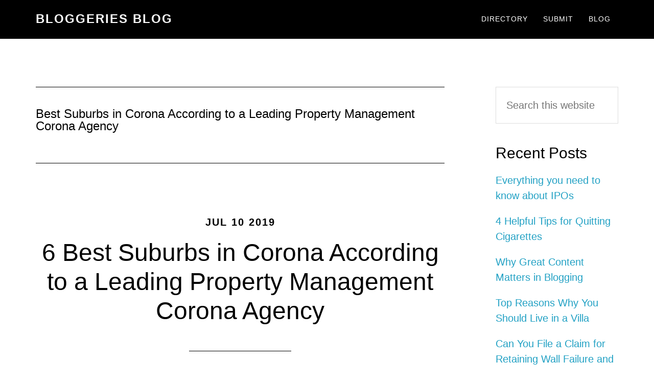

--- FILE ---
content_type: text/html; charset=UTF-8
request_url: https://www.bloggeries.com/blog/tag/best-suburbs-in-corona-according-to-a-leading-property-management-corona-agency/
body_size: 11501
content:
<!DOCTYPE html><html lang="en-US" prefix="og: http://ogp.me/ns#"><head ><meta charset="UTF-8" /><link data-optimized="2" rel="stylesheet" href="https://www.bloggeries.com/blog/wp-content/litespeed/css/ad3157ce4e4261712529aee55a2c5cd7.css?ver=76884" /><meta name="viewport" content="width=device-width, initial-scale=1" /><title>Best Suburbs in Corona According to a Leading Property Management Corona Agency Archives - Bloggeries Blog</title><link rel="canonical" href="https://www.bloggeries.com/blog/tag/best-suburbs-in-corona-according-to-a-leading-property-management-corona-agency/" /><meta property="og:locale" content="en_US" /><meta property="og:type" content="object" /><meta property="og:title" content="Best Suburbs in Corona According to a Leading Property Management Corona Agency Archives - Bloggeries Blog" /><meta property="og:url" content="https://www.bloggeries.com/blog/tag/best-suburbs-in-corona-according-to-a-leading-property-management-corona-agency/" /><meta property="og:site_name" content="Bloggeries Blog" /><meta name="twitter:card" content="summary" /><meta name="twitter:title" content="Best Suburbs in Corona According to a Leading Property Management Corona Agency Archives - Bloggeries Blog" /><meta name="twitter:site" content="@bloggeries" /> <script type='application/ld+json'>{"@context":"https://schema.org","@type":"Organization","url":"https://www.bloggeries.com/blog/","sameAs":["https://twitter.com/bloggeries"],"@id":"https://www.bloggeries.com/blog/#organization","name":"Bloggeries","logo":""}</script> <link rel='dns-prefetch' href='//fonts.googleapis.com' /><link rel='dns-prefetch' href='//s.w.org' /><link rel="alternate" type="application/rss+xml" title="Bloggeries Blog &raquo; Feed" href="https://www.bloggeries.com/blog/feed/" /><link rel="alternate" type="application/rss+xml" title="Bloggeries Blog &raquo; Comments Feed" href="https://www.bloggeries.com/blog/comments/feed/" /><link rel="alternate" type="application/rss+xml" title="Bloggeries Blog &raquo; Best Suburbs in Corona According to a Leading Property Management Corona Agency Tag Feed" href="https://www.bloggeries.com/blog/tag/best-suburbs-in-corona-according-to-a-leading-property-management-corona-agency/feed/" /> <script type="litespeed/javascript" data-src='https://www.bloggeries.com/blog/wp-includes/js/jquery/jquery.js'></script> <!--[if lt IE 9]> <script type='text/javascript' src='https://www.bloggeries.com/blog/wp-content/themes/genesis/lib/js/html5shiv.min.js'></script> <![endif]--><link rel='https://api.w.org/' href='https://www.bloggeries.com/blog/wp-json/' /><link rel="EditURI" type="application/rsd+xml" title="RSD" href="https://www.bloggeries.com/blog/xmlrpc.php?rsd" /><link rel="wlwmanifest" type="application/wlwmanifest+xml" href="https://www.bloggeries.com/blog/wp-includes/wlwmanifest.xml" /><meta name="generator" content="WordPress 5.1.19" /><link rel="icon" href="https://www.bloggeries.com/blog/wp-content/themes/altitude-pro/images/favicon.ico" /><link rel="pingback" href="https://www.bloggeries.com/blog/xmlrpc.php" /></head><body class="archive tag tag-best-suburbs-in-corona-according-to-a-leading-property-management-corona-agency tag-108 header-full-width content-sidebar" itemscope itemtype="https://schema.org/WebPage"><div class="site-container"><ul class="genesis-skip-link"><li><a href="#genesis-content" class="screen-reader-shortcut"> Skip to content</a></li><li><a href="#genesis-sidebar-primary" class="screen-reader-shortcut"> Skip to primary sidebar</a></li></ul><header class="site-header" itemscope itemtype="https://schema.org/WPHeader"><div class="wrap"><div class="title-area"><p class="site-title" itemprop="headline"><a href="https://www.bloggeries.com/blog/">Bloggeries Blog</a></p><p class="site-description" itemprop="description">A little knowledge goes a long way</p></div><nav class="nav-primary" aria-label="Main" itemscope itemtype="https://schema.org/SiteNavigationElement" id="genesis-nav-primary"><div class="wrap"><ul id="menu-bloggeries" class="menu genesis-nav-menu menu-primary js-superfish"><li id="menu-item-573" class="menu-item menu-item-type-custom menu-item-object-custom menu-item-573"><a href="http://www.bloggeries.com" itemprop="url"><span itemprop="name">Directory</span></a></li><li id="menu-item-574" class="menu-item menu-item-type-custom menu-item-object-custom menu-item-574"><a href="http://www.bloggeries.com/submit" itemprop="url"><span itemprop="name">Submit</span></a></li><li id="menu-item-575" class="menu-item menu-item-type-custom menu-item-object-custom menu-item-home menu-item-575"><a href="http://www.bloggeries.com/blog" itemprop="url"><span itemprop="name">Blog</span></a></li></ul></div></nav></div></header><div class="site-inner"><div class="content-sidebar-wrap"><main class="content" id="genesis-content"><div class="archive-description taxonomy-archive-description taxonomy-description"><h1 class="archive-title">Best Suburbs in Corona According to a Leading Property Management Corona Agency</h1></div><article class="post-777 post type-post status-publish format-standard category-finance category-general tag-aliso-viejo tag-best-suburbs-in-corona tag-best-suburbs-in-corona-according-to-a-leading-property-management-corona-agency tag-cypress tag-mission-viejo tag-newport-beach tag-rancho-santa-margarita tag-san-clemente entry" itemscope itemtype="https://schema.org/CreativeWork"><header class="entry-header"><p class="entry-meta"><time class="entry-time" itemprop="datePublished" datetime="2019-07-10T01:53:07-05:00">Jul 10 2019</time></p><h2 class="entry-title" itemprop="headline"><a class="entry-title-link" rel="bookmark" href="https://www.bloggeries.com/blog/6-best-suburbs-in-corona-according-to-a-leading-property-management-corona-agency/">6 Best Suburbs in Corona According to a Leading Property Management Corona Agency</a></h2></header><div class="entry-content" itemprop="text"><p><img data-lazyloaded="1" src="[data-uri]" class="alignnone size-full wp-image-778" data-src="http://www.bloggeries.com/blog/wp-content/uploads/2019/07/joao-silas-8cMP8vj0bIA-unsplash.jpg" alt="" width="900" height="675" data-srcset="https://www.bloggeries.com/blog/wp-content/uploads/2019/07/joao-silas-8cMP8vj0bIA-unsplash.jpg 900w, https://www.bloggeries.com/blog/wp-content/uploads/2019/07/joao-silas-8cMP8vj0bIA-unsplash-150x113.jpg 150w, https://www.bloggeries.com/blog/wp-content/uploads/2019/07/joao-silas-8cMP8vj0bIA-unsplash-300x225.jpg 300w, https://www.bloggeries.com/blog/wp-content/uploads/2019/07/joao-silas-8cMP8vj0bIA-unsplash-768x576.jpg 768w, https://www.bloggeries.com/blog/wp-content/uploads/2019/07/joao-silas-8cMP8vj0bIA-unsplash-500x375.jpg 500w" data-sizes="(max-width: 900px) 100vw, 900px" /></p><p>Nobody knows more about Corona real estate than a <a href="http://www.socalenterprise.com">property management corona</a> agency. Property management professionals have seen it all when it comes to the best (and worst) neighborhoods of the area. If you’re looking for a safe suburb to raise a family, your best bet is to your local property management experts.</p><p>Here’s what some of the leading property management agencies in Corona have to say about the best suburbs in the area. Their list of top 6 Corona suburbs includes:</p><ul><li>Aliso Viejo</li><li>Mission Viejo</li><li>Rancho Santa Margarita</li><li>Newport Beach</li><li>Cypress</li><li>San Clemente</li></ul><h2>Aliso Viejo</h2><p>Aliso Viejo has the ninth highest income in the state, coming in at a median income of over $100,000. There are about 50,000 people living in the area with an unemployment rate of only 4.8%</p><h2>Mission Viejo</h2><p>As Viejo #2 to make the list, Mission Viejo might not be within everyone’s budget. The average price of houses sold in the past year is over $650,000. The median income is high as well &#8211; about $107,000 per year &#8211; and the unemployment rate is just over 5%. Some people find the area too crowded since it is home to about 100,000 residents.</p><h2>Rancho Santa Margarita</h2><p>With a low unemployment rate and a low poverty rate, Rancho Santa Margarita is a wonderful place to live if you’re looking in the Corona area. The population is about 50,000, and you can’t beat the surrounding views. If you have kids, this is the top place you should consider since the public school system in RSM is one of the best in the world.</p><h2>Newport Beach</h2><p>You might perceive Newport Beach as a place only for the rich, and in a way this is correct. Just about everyone that lives here makes a good amount of money because let’s face it, they couldn’t afford to live in Newport Beach if they didn’t. The average yearly income is nearly $120,000 and the average cost of homes is $1.6 million. Unemployment is 4.3% and the percentage of people living under the poverty line is 6.2%.</p><h2>Cypress</h2><p>Cypress is a quiet area of Corona that’s perfect for raising a family. To live here, you don’t need to be as well off as you would in Newport Beach, but the average cost of housing is still over $500,000.  The average income of Cypress residents is $90,000, unemployment 4.5%, and the poverty rate is 5.8%</p><h2>San Clemente</h2><p>The population of San Clemente has seen a steady rise over the past few years. A major reason for this is that the cost of living is relatively low compared to other Corona towns. The median income is about $101,000 and crime rates are very low. It doesn’t matter if you’re a young professional, raising a family, or just settling into retirement, San Clemente is a great place to establish some roots.</p></div><footer class="entry-footer"><p class="entry-meta">Written by <span class="entry-author" itemprop="author" itemscope itemtype="https://schema.org/Person"><a href="https://www.bloggeries.com/blog/author/bloggeries/" class="entry-author-link" itemprop="url" rel="author"><span class="entry-author-name" itemprop="name">Bloggeries</span></a></span> <span class="entry-categories"> &middot; Categorized: <a href="https://www.bloggeries.com/blog/category/finance/" rel="category tag">Finance</a>, <a href="https://www.bloggeries.com/blog/category/general/" rel="category tag">General</a></span>  <span class="entry-tags"> &middot; Tagged: <a href="https://www.bloggeries.com/blog/tag/aliso-viejo/" rel="tag">Aliso Viejo</a>, <a href="https://www.bloggeries.com/blog/tag/best-suburbs-in-corona/" rel="tag">best suburbs in corona</a>, <a href="https://www.bloggeries.com/blog/tag/best-suburbs-in-corona-according-to-a-leading-property-management-corona-agency/" rel="tag">Best Suburbs in Corona According to a Leading Property Management Corona Agency</a>, <a href="https://www.bloggeries.com/blog/tag/cypress/" rel="tag">Cypress</a>, <a href="https://www.bloggeries.com/blog/tag/mission-viejo/" rel="tag">Mission Viejo</a>, <a href="https://www.bloggeries.com/blog/tag/newport-beach/" rel="tag">Newport Beach</a>, <a href="https://www.bloggeries.com/blog/tag/rancho-santa-margarita/" rel="tag">Rancho Santa Margarita</a>, <a href="https://www.bloggeries.com/blog/tag/san-clemente/" rel="tag">San Clemente</a></span></p></footer></article></main><aside class="sidebar sidebar-primary widget-area" role="complementary" aria-label="Primary Sidebar" itemscope itemtype="https://schema.org/WPSideBar" id="genesis-sidebar-primary"><h2 class="genesis-sidebar-title screen-reader-text">Primary Sidebar</h2><section id="search-4" class="widget widget_search"><div class="widget-wrap"><form class="search-form" itemprop="potentialAction" itemscope itemtype="https://schema.org/SearchAction" method="get" action="https://www.bloggeries.com/blog/" role="search"><label class="search-form-label screen-reader-text" for="searchform-697766449ce578.46924098">Search this website</label><input class="search-form-input" type="search" itemprop="query-input" name="s" id="searchform-697766449ce578.46924098" placeholder="Search this website"><input class="search-form-submit" type="submit" value="Search"><meta itemprop="target" content="https://www.bloggeries.com/blog/?s={s}"></form></div></section><section id="recent-posts-3" class="widget widget_recent_entries"><div class="widget-wrap"><h3 class="widgettitle widget-title">Recent Posts</h3><ul><li>
<a href="https://www.bloggeries.com/blog/everything-you-need-to-know-about-ipos/">Everything you need to know about IPOs</a></li><li>
<a href="https://www.bloggeries.com/blog/4-helpful-tips-for-quitting-cigarettes/">4 Helpful Tips for Quitting Cigarettes</a></li><li>
<a href="https://www.bloggeries.com/blog/why-great-content-matters-in-blogging/">Why Great Content Matters in Blogging</a></li><li>
<a href="https://www.bloggeries.com/blog/top-reasons-why-you-should-live-in-a-villa/">Top Reasons Why You Should Live in a Villa</a></li><li>
<a href="https://www.bloggeries.com/blog/can-you-file-a-claim-for-retaining-wall-failure-and-construction-defect/">Can You File a Claim for Retaining Wall Failure and Construction Defect?</a></li></ul></div></section><section id="text-19" class="widget widget_text"><div class="widget-wrap"><h3 class="widgettitle widget-title">Categories</h3><div class="textwidget"><p>&#8212; <a href="https://www.bloggeries.com/blog/category/business/">Business</a></p><p>&#8212; <a href="https://www.bloggeries.com/blog/category/lifestyle/">Lifestyle</a></p><p>&#8212; <a href="https://www.bloggeries.com/blog/category/finance/">Finance</a></p><p>&#8212; <a href="https://www.bloggeries.com/blog/category/technology/">Technology</a></p><p>&#8212; <a href="https://www.bloggeries.com/blog/category/travel/">Travel</a></p><p>&nbsp;</p></div></div></section><section id="tag_cloud-3" class="widget widget_tag_cloud"><div class="widget-wrap"><h3 class="widgettitle widget-title">Tags</h3><div class="tagcloud"><a href="https://www.bloggeries.com/blog/tag/aliso-viejo/" class="tag-cloud-link tag-link-101 tag-link-position-1" style="font-size: 8pt;" aria-label="Aliso Viejo (1 item)">Aliso Viejo</a>
<a href="https://www.bloggeries.com/blog/tag/american-cancer-association/" class="tag-cloud-link tag-link-111 tag-link-position-2" style="font-size: 8pt;" aria-label="american cancer association (1 item)">american cancer association</a>
<a href="https://www.bloggeries.com/blog/tag/apps/" class="tag-cloud-link tag-link-88 tag-link-position-3" style="font-size: 8pt;" aria-label="Apps (1 item)">Apps</a>
<a href="https://www.bloggeries.com/blog/tag/bahamas/" class="tag-cloud-link tag-link-97 tag-link-position-4" style="font-size: 8pt;" aria-label="Bahamas (1 item)">Bahamas</a>
<a href="https://www.bloggeries.com/blog/tag/best-suburbs-in-corona/" class="tag-cloud-link tag-link-107 tag-link-position-5" style="font-size: 8pt;" aria-label="best suburbs in corona (1 item)">best suburbs in corona</a>
<a href="https://www.bloggeries.com/blog/tag/best-suburbs-in-corona-according-to-a-leading-property-management-corona-agency/" class="tag-cloud-link tag-link-108 tag-link-position-6" style="font-size: 8pt;" aria-label="Best Suburbs in Corona According to a Leading Property Management Corona Agency (1 item)">Best Suburbs in Corona According to a Leading Property Management Corona Agency</a>
<a href="https://www.bloggeries.com/blog/tag/business/" class="tag-cloud-link tag-link-83 tag-link-position-7" style="font-size: 8pt;" aria-label="business (1 item)">business</a>
<a href="https://www.bloggeries.com/blog/tag/business-school/" class="tag-cloud-link tag-link-89 tag-link-position-8" style="font-size: 8pt;" aria-label="business school (1 item)">business school</a>
<a href="https://www.bloggeries.com/blog/tag/cancer-surgeons-in-la/" class="tag-cloud-link tag-link-110 tag-link-position-9" style="font-size: 8pt;" aria-label="cancer surgeons in LA (1 item)">cancer surgeons in LA</a>
<a href="https://www.bloggeries.com/blog/tag/career/" class="tag-cloud-link tag-link-84 tag-link-position-10" style="font-size: 8pt;" aria-label="career (1 item)">career</a>
<a href="https://www.bloggeries.com/blog/tag/comedy/" class="tag-cloud-link tag-link-66 tag-link-position-11" style="font-size: 8pt;" aria-label="Comedy (1 item)">Comedy</a>
<a href="https://www.bloggeries.com/blog/tag/cypress/" class="tag-cloud-link tag-link-105 tag-link-position-12" style="font-size: 8pt;" aria-label="Cypress (1 item)">Cypress</a>
<a href="https://www.bloggeries.com/blog/tag/drug-abuse/" class="tag-cloud-link tag-link-64 tag-link-position-13" style="font-size: 8pt;" aria-label="drug abuse (1 item)">drug abuse</a>
<a href="https://www.bloggeries.com/blog/tag/drug-addict/" class="tag-cloud-link tag-link-63 tag-link-position-14" style="font-size: 8pt;" aria-label="drug addict (1 item)">drug addict</a>
<a href="https://www.bloggeries.com/blog/tag/dubai/" class="tag-cloud-link tag-link-92 tag-link-position-15" style="font-size: 8pt;" aria-label="Dubai (1 item)">Dubai</a>
<a href="https://www.bloggeries.com/blog/tag/fitness/" class="tag-cloud-link tag-link-86 tag-link-position-16" style="font-size: 8pt;" aria-label="Fitness (1 item)">Fitness</a>
<a href="https://www.bloggeries.com/blog/tag/funny/" class="tag-cloud-link tag-link-65 tag-link-position-17" style="font-size: 8pt;" aria-label="Funny (1 item)">Funny</a>
<a href="https://www.bloggeries.com/blog/tag/gay-mens-underwear/" class="tag-cloud-link tag-link-113 tag-link-position-18" style="font-size: 8pt;" aria-label="gay mens underwear (1 item)">gay mens underwear</a>
<a href="https://www.bloggeries.com/blog/tag/health/" class="tag-cloud-link tag-link-87 tag-link-position-19" style="font-size: 8pt;" aria-label="Health (1 item)">Health</a>
<a href="https://www.bloggeries.com/blog/tag/health-living/" class="tag-cloud-link tag-link-91 tag-link-position-20" style="font-size: 8pt;" aria-label="Health Living (1 item)">Health Living</a>
<a href="https://www.bloggeries.com/blog/tag/hong-kong/" class="tag-cloud-link tag-link-94 tag-link-position-21" style="font-size: 8pt;" aria-label="Hong Kong (1 item)">Hong Kong</a>
<a href="https://www.bloggeries.com/blog/tag/how-to-build-a-loft-ladder/" class="tag-cloud-link tag-link-118 tag-link-position-22" style="font-size: 8pt;" aria-label="how to build a loft ladder (1 item)">how to build a loft ladder</a>
<a href="https://www.bloggeries.com/blog/tag/how-to-choose-the-right-underwear/" class="tag-cloud-link tag-link-114 tag-link-position-23" style="font-size: 8pt;" aria-label="how to choose the right underwear (1 item)">how to choose the right underwear</a>
<a href="https://www.bloggeries.com/blog/tag/how-to-find-top-rated-cancer-surgeons-in-los-angeles/" class="tag-cloud-link tag-link-109 tag-link-position-24" style="font-size: 8pt;" aria-label="How to Find Top Rated Cancer Surgeons in Los Angeles (1 item)">How to Find Top Rated Cancer Surgeons in Los Angeles</a>
<a href="https://www.bloggeries.com/blog/tag/humor/" class="tag-cloud-link tag-link-67 tag-link-position-25" style="font-size: 8pt;" aria-label="Humor (1 item)">Humor</a>
<a href="https://www.bloggeries.com/blog/tag/improve-traffic/" class="tag-cloud-link tag-link-72 tag-link-position-26" style="font-size: 8pt;" aria-label="improve traffic (1 item)">improve traffic</a>
<a href="https://www.bloggeries.com/blog/tag/mission-viejo/" class="tag-cloud-link tag-link-102 tag-link-position-27" style="font-size: 8pt;" aria-label="Mission Viejo (1 item)">Mission Viejo</a>
<a href="https://www.bloggeries.com/blog/tag/newport-beach/" class="tag-cloud-link tag-link-104 tag-link-position-28" style="font-size: 8pt;" aria-label="Newport Beach (1 item)">Newport Beach</a>
<a href="https://www.bloggeries.com/blog/tag/new-york/" class="tag-cloud-link tag-link-93 tag-link-position-29" style="font-size: 8pt;" aria-label="New York (1 item)">New York</a>
<a href="https://www.bloggeries.com/blog/tag/parenting/" class="tag-cloud-link tag-link-68 tag-link-position-30" style="font-size: 8pt;" aria-label="Parenting (1 item)">Parenting</a>
<a href="https://www.bloggeries.com/blog/tag/rancho-santa-margarita/" class="tag-cloud-link tag-link-103 tag-link-position-31" style="font-size: 8pt;" aria-label="Rancho Santa Margarita (1 item)">Rancho Santa Margarita</a>
<a href="https://www.bloggeries.com/blog/tag/road-trip/" class="tag-cloud-link tag-link-99 tag-link-position-32" style="font-size: 8pt;" aria-label="Road Trip (1 item)">Road Trip</a>
<a href="https://www.bloggeries.com/blog/tag/san-clemente/" class="tag-cloud-link tag-link-106 tag-link-position-33" style="font-size: 8pt;" aria-label="San Clemente (1 item)">San Clemente</a>
<a href="https://www.bloggeries.com/blog/tag/seo/" class="tag-cloud-link tag-link-71 tag-link-position-34" style="font-size: 8pt;" aria-label="SEO (1 item)">SEO</a>
<a href="https://www.bloggeries.com/blog/tag/steps-in-building-loft-ladder/" class="tag-cloud-link tag-link-119 tag-link-position-35" style="font-size: 8pt;" aria-label="steps in building loft ladder (1 item)">steps in building loft ladder</a>
<a href="https://www.bloggeries.com/blog/tag/straight-man-learning-from-gay-men/" class="tag-cloud-link tag-link-115 tag-link-position-36" style="font-size: 8pt;" aria-label="straight man learning from gay men (1 item)">straight man learning from gay men</a>
<a href="https://www.bloggeries.com/blog/tag/things-to-consider-when-looking-for-cancer-surgeon/" class="tag-cloud-link tag-link-112 tag-link-position-37" style="font-size: 8pt;" aria-label="things to consider when looking for cancer surgeon (1 item)">things to consider when looking for cancer surgeon</a>
<a href="https://www.bloggeries.com/blog/tag/things-to-do-in-the-bahamas/" class="tag-cloud-link tag-link-98 tag-link-position-38" style="font-size: 8pt;" aria-label="Things to do in the Bahamas (1 item)">Things to do in the Bahamas</a>
<a href="https://www.bloggeries.com/blog/tag/tips-on-writing/" class="tag-cloud-link tag-link-96 tag-link-position-39" style="font-size: 8pt;" aria-label="Tips on Writing (1 item)">Tips on Writing</a>
<a href="https://www.bloggeries.com/blog/tag/tips-to-find-the-perfect-fit-underwear/" class="tag-cloud-link tag-link-117 tag-link-position-40" style="font-size: 8pt;" aria-label="tips to find the perfect fit underwear (1 item)">tips to find the perfect fit underwear</a>
<a href="https://www.bloggeries.com/blog/tag/travel-apps/" class="tag-cloud-link tag-link-90 tag-link-position-41" style="font-size: 8pt;" aria-label="travel apps (1 item)">travel apps</a>
<a href="https://www.bloggeries.com/blog/tag/travel-planning/" class="tag-cloud-link tag-link-100 tag-link-position-42" style="font-size: 8pt;" aria-label="Travel Planning (1 item)">Travel Planning</a>
<a href="https://www.bloggeries.com/blog/tag/underwear-choices/" class="tag-cloud-link tag-link-116 tag-link-position-43" style="font-size: 8pt;" aria-label="underwear choices (1 item)">underwear choices</a>
<a href="https://www.bloggeries.com/blog/tag/working/" class="tag-cloud-link tag-link-82 tag-link-position-44" style="font-size: 8pt;" aria-label="working (1 item)">working</a>
<a href="https://www.bloggeries.com/blog/tag/writing/" class="tag-cloud-link tag-link-95 tag-link-position-45" style="font-size: 8pt;" aria-label="Writing (1 item)">Writing</a></div></div></section></aside></div></div><footer class="site-footer" itemscope itemtype="https://schema.org/WPFooter"><div class="wrap"><nav class="nav-footer" itemscope itemtype="https://schema.org/SiteNavigationElement"><ul id="menu-bloggeries-1" class="genesis-nav-menu js-superfish"><li class="menu-item menu-item-type-custom menu-item-object-custom menu-item-573"><a href="http://www.bloggeries.com" itemprop="url"><span itemprop="name">Directory</span></a></li><li class="menu-item menu-item-type-custom menu-item-object-custom menu-item-574"><a href="http://www.bloggeries.com/submit" itemprop="url"><span itemprop="name">Submit</span></a></li><li class="menu-item menu-item-type-custom menu-item-object-custom menu-item-home menu-item-575"><a href="http://www.bloggeries.com/blog" itemprop="url"><span itemprop="name">Blog</span></a></li></ul></nav><p>Copyright &#x000A9;&nbsp;2026 &#x000B7; <a href="http://my.studiopress.com/themes/altitude/">Altitude Pro</a> on <a href="https://www.studiopress.com/">Genesis Framework</a> &#x000B7; <a href="https://wordpress.org/">WordPress</a> &#x000B7; <a rel="nofollow" href="https://www.bloggeries.com/blog/wp-login.php">Log in</a></p></div></footer></div> <script data-no-optimize="1">!function(t,e){"object"==typeof exports&&"undefined"!=typeof module?module.exports=e():"function"==typeof define&&define.amd?define(e):(t="undefined"!=typeof globalThis?globalThis:t||self).LazyLoad=e()}(this,function(){"use strict";function e(){return(e=Object.assign||function(t){for(var e=1;e<arguments.length;e++){var n,a=arguments[e];for(n in a)Object.prototype.hasOwnProperty.call(a,n)&&(t[n]=a[n])}return t}).apply(this,arguments)}function i(t){return e({},it,t)}function o(t,e){var n,a="LazyLoad::Initialized",i=new t(e);try{n=new CustomEvent(a,{detail:{instance:i}})}catch(t){(n=document.createEvent("CustomEvent")).initCustomEvent(a,!1,!1,{instance:i})}window.dispatchEvent(n)}function l(t,e){return t.getAttribute(gt+e)}function c(t){return l(t,bt)}function s(t,e){return function(t,e,n){e=gt+e;null!==n?t.setAttribute(e,n):t.removeAttribute(e)}(t,bt,e)}function r(t){return s(t,null),0}function u(t){return null===c(t)}function d(t){return c(t)===vt}function f(t,e,n,a){t&&(void 0===a?void 0===n?t(e):t(e,n):t(e,n,a))}function _(t,e){nt?t.classList.add(e):t.className+=(t.className?" ":"")+e}function v(t,e){nt?t.classList.remove(e):t.className=t.className.replace(new RegExp("(^|\\s+)"+e+"(\\s+|$)")," ").replace(/^\s+/,"").replace(/\s+$/,"")}function g(t){return t.llTempImage}function b(t,e){!e||(e=e._observer)&&e.unobserve(t)}function p(t,e){t&&(t.loadingCount+=e)}function h(t,e){t&&(t.toLoadCount=e)}function n(t){for(var e,n=[],a=0;e=t.children[a];a+=1)"SOURCE"===e.tagName&&n.push(e);return n}function m(t,e){(t=t.parentNode)&&"PICTURE"===t.tagName&&n(t).forEach(e)}function a(t,e){n(t).forEach(e)}function E(t){return!!t[st]}function I(t){return t[st]}function y(t){return delete t[st]}function A(e,t){var n;E(e)||(n={},t.forEach(function(t){n[t]=e.getAttribute(t)}),e[st]=n)}function k(a,t){var i;E(a)&&(i=I(a),t.forEach(function(t){var e,n;e=a,(t=i[n=t])?e.setAttribute(n,t):e.removeAttribute(n)}))}function L(t,e,n){_(t,e.class_loading),s(t,ut),n&&(p(n,1),f(e.callback_loading,t,n))}function w(t,e,n){n&&t.setAttribute(e,n)}function x(t,e){w(t,ct,l(t,e.data_sizes)),w(t,rt,l(t,e.data_srcset)),w(t,ot,l(t,e.data_src))}function O(t,e,n){var a=l(t,e.data_bg_multi),i=l(t,e.data_bg_multi_hidpi);(a=at&&i?i:a)&&(t.style.backgroundImage=a,n=n,_(t=t,(e=e).class_applied),s(t,ft),n&&(e.unobserve_completed&&b(t,e),f(e.callback_applied,t,n)))}function N(t,e){!e||0<e.loadingCount||0<e.toLoadCount||f(t.callback_finish,e)}function C(t,e,n){t.addEventListener(e,n),t.llEvLisnrs[e]=n}function M(t){return!!t.llEvLisnrs}function z(t){if(M(t)){var e,n,a=t.llEvLisnrs;for(e in a){var i=a[e];n=e,i=i,t.removeEventListener(n,i)}delete t.llEvLisnrs}}function R(t,e,n){var a;delete t.llTempImage,p(n,-1),(a=n)&&--a.toLoadCount,v(t,e.class_loading),e.unobserve_completed&&b(t,n)}function T(o,r,c){var l=g(o)||o;M(l)||function(t,e,n){M(t)||(t.llEvLisnrs={});var a="VIDEO"===t.tagName?"loadeddata":"load";C(t,a,e),C(t,"error",n)}(l,function(t){var e,n,a,i;n=r,a=c,i=d(e=o),R(e,n,a),_(e,n.class_loaded),s(e,dt),f(n.callback_loaded,e,a),i||N(n,a),z(l)},function(t){var e,n,a,i;n=r,a=c,i=d(e=o),R(e,n,a),_(e,n.class_error),s(e,_t),f(n.callback_error,e,a),i||N(n,a),z(l)})}function G(t,e,n){var a,i,o,r,c;t.llTempImage=document.createElement("IMG"),T(t,e,n),E(c=t)||(c[st]={backgroundImage:c.style.backgroundImage}),o=n,r=l(a=t,(i=e).data_bg),c=l(a,i.data_bg_hidpi),(r=at&&c?c:r)&&(a.style.backgroundImage='url("'.concat(r,'")'),g(a).setAttribute(ot,r),L(a,i,o)),O(t,e,n)}function D(t,e,n){var a;T(t,e,n),a=e,e=n,(t=It[(n=t).tagName])&&(t(n,a),L(n,a,e))}function V(t,e,n){var a;a=t,(-1<yt.indexOf(a.tagName)?D:G)(t,e,n)}function F(t,e,n){var a;t.setAttribute("loading","lazy"),T(t,e,n),a=e,(e=It[(n=t).tagName])&&e(n,a),s(t,vt)}function j(t){t.removeAttribute(ot),t.removeAttribute(rt),t.removeAttribute(ct)}function P(t){m(t,function(t){k(t,Et)}),k(t,Et)}function S(t){var e;(e=At[t.tagName])?e(t):E(e=t)&&(t=I(e),e.style.backgroundImage=t.backgroundImage)}function U(t,e){var n;S(t),n=e,u(e=t)||d(e)||(v(e,n.class_entered),v(e,n.class_exited),v(e,n.class_applied),v(e,n.class_loading),v(e,n.class_loaded),v(e,n.class_error)),r(t),y(t)}function $(t,e,n,a){var i;n.cancel_on_exit&&(c(t)!==ut||"IMG"===t.tagName&&(z(t),m(i=t,function(t){j(t)}),j(i),P(t),v(t,n.class_loading),p(a,-1),r(t),f(n.callback_cancel,t,e,a)))}function q(t,e,n,a){var i,o,r=(o=t,0<=pt.indexOf(c(o)));s(t,"entered"),_(t,n.class_entered),v(t,n.class_exited),i=t,o=a,n.unobserve_entered&&b(i,o),f(n.callback_enter,t,e,a),r||V(t,n,a)}function H(t){return t.use_native&&"loading"in HTMLImageElement.prototype}function B(t,i,o){t.forEach(function(t){return(a=t).isIntersecting||0<a.intersectionRatio?q(t.target,t,i,o):(e=t.target,n=t,a=i,t=o,void(u(e)||(_(e,a.class_exited),$(e,n,a,t),f(a.callback_exit,e,n,t))));var e,n,a})}function J(e,n){var t;et&&!H(e)&&(n._observer=new IntersectionObserver(function(t){B(t,e,n)},{root:(t=e).container===document?null:t.container,rootMargin:t.thresholds||t.threshold+"px"}))}function K(t){return Array.prototype.slice.call(t)}function Q(t){return t.container.querySelectorAll(t.elements_selector)}function W(t){return c(t)===_t}function X(t,e){return e=t||Q(e),K(e).filter(u)}function Y(e,t){var n;(n=Q(e),K(n).filter(W)).forEach(function(t){v(t,e.class_error),r(t)}),t.update()}function t(t,e){var n,a,t=i(t);this._settings=t,this.loadingCount=0,J(t,this),n=t,a=this,Z&&window.addEventListener("online",function(){Y(n,a)}),this.update(e)}var Z="undefined"!=typeof window,tt=Z&&!("onscroll"in window)||"undefined"!=typeof navigator&&/(gle|ing|ro)bot|crawl|spider/i.test(navigator.userAgent),et=Z&&"IntersectionObserver"in window,nt=Z&&"classList"in document.createElement("p"),at=Z&&1<window.devicePixelRatio,it={elements_selector:".lazy",container:tt||Z?document:null,threshold:300,thresholds:null,data_src:"src",data_srcset:"srcset",data_sizes:"sizes",data_bg:"bg",data_bg_hidpi:"bg-hidpi",data_bg_multi:"bg-multi",data_bg_multi_hidpi:"bg-multi-hidpi",data_poster:"poster",class_applied:"applied",class_loading:"litespeed-loading",class_loaded:"litespeed-loaded",class_error:"error",class_entered:"entered",class_exited:"exited",unobserve_completed:!0,unobserve_entered:!1,cancel_on_exit:!0,callback_enter:null,callback_exit:null,callback_applied:null,callback_loading:null,callback_loaded:null,callback_error:null,callback_finish:null,callback_cancel:null,use_native:!1},ot="src",rt="srcset",ct="sizes",lt="poster",st="llOriginalAttrs",ut="loading",dt="loaded",ft="applied",_t="error",vt="native",gt="data-",bt="ll-status",pt=[ut,dt,ft,_t],ht=[ot],mt=[ot,lt],Et=[ot,rt,ct],It={IMG:function(t,e){m(t,function(t){A(t,Et),x(t,e)}),A(t,Et),x(t,e)},IFRAME:function(t,e){A(t,ht),w(t,ot,l(t,e.data_src))},VIDEO:function(t,e){a(t,function(t){A(t,ht),w(t,ot,l(t,e.data_src))}),A(t,mt),w(t,lt,l(t,e.data_poster)),w(t,ot,l(t,e.data_src)),t.load()}},yt=["IMG","IFRAME","VIDEO"],At={IMG:P,IFRAME:function(t){k(t,ht)},VIDEO:function(t){a(t,function(t){k(t,ht)}),k(t,mt),t.load()}},kt=["IMG","IFRAME","VIDEO"];return t.prototype={update:function(t){var e,n,a,i=this._settings,o=X(t,i);{if(h(this,o.length),!tt&&et)return H(i)?(e=i,n=this,o.forEach(function(t){-1!==kt.indexOf(t.tagName)&&F(t,e,n)}),void h(n,0)):(t=this._observer,i=o,t.disconnect(),a=t,void i.forEach(function(t){a.observe(t)}));this.loadAll(o)}},destroy:function(){this._observer&&this._observer.disconnect(),Q(this._settings).forEach(function(t){y(t)}),delete this._observer,delete this._settings,delete this.loadingCount,delete this.toLoadCount},loadAll:function(t){var e=this,n=this._settings;X(t,n).forEach(function(t){b(t,e),V(t,n,e)})},restoreAll:function(){var e=this._settings;Q(e).forEach(function(t){U(t,e)})}},t.load=function(t,e){e=i(e);V(t,e)},t.resetStatus=function(t){r(t)},Z&&function(t,e){if(e)if(e.length)for(var n,a=0;n=e[a];a+=1)o(t,n);else o(t,e)}(t,window.lazyLoadOptions),t});!function(e,t){"use strict";function a(){t.body.classList.add("litespeed_lazyloaded")}function n(){console.log("[LiteSpeed] Start Lazy Load Images"),d=new LazyLoad({elements_selector:"[data-lazyloaded]",callback_finish:a}),o=function(){d.update()},e.MutationObserver&&new MutationObserver(o).observe(t.documentElement,{childList:!0,subtree:!0,attributes:!0})}var d,o;e.addEventListener?e.addEventListener("load",n,!1):e.attachEvent("onload",n)}(window,document);</script><script data-no-optimize="1">var litespeed_vary=document.cookie.replace(/(?:(?:^|.*;\s*)_lscache_vary\s*\=\s*([^;]*).*$)|^.*$/,"");litespeed_vary||fetch("/blog/wp-content/plugins/litespeed-cache/guest.vary.php",{method:"POST",cache:"no-cache",redirect:"follow"}).then(e=>e.json()).then(e=>{console.log(e),e.hasOwnProperty("reload")&&"yes"==e.reload&&(sessionStorage.setItem("litespeed_docref",document.referrer),window.location.reload(!0))});</script><script data-optimized="1" type="litespeed/javascript" data-src="https://www.bloggeries.com/blog/wp-content/litespeed/js/62aa668719c6d70d8f75be5c31c43459.js?ver=76884"></script><script>const litespeed_ui_events=["mouseover","click","keydown","wheel","touchmove","touchstart"];var urlCreator=window.URL||window.webkitURL;function litespeed_load_delayed_js_force(){console.log("[LiteSpeed] Start Load JS Delayed"),litespeed_ui_events.forEach(e=>{window.removeEventListener(e,litespeed_load_delayed_js_force,{passive:!0})}),document.querySelectorAll("iframe[data-litespeed-src]").forEach(e=>{e.setAttribute("src",e.getAttribute("data-litespeed-src"))}),"loading"==document.readyState?window.addEventListener("DOMContentLoaded",litespeed_load_delayed_js):litespeed_load_delayed_js()}litespeed_ui_events.forEach(e=>{window.addEventListener(e,litespeed_load_delayed_js_force,{passive:!0})});async function litespeed_load_delayed_js(){let t=[];for(var d in document.querySelectorAll('script[type="litespeed/javascript"]').forEach(e=>{t.push(e)}),t)await new Promise(e=>litespeed_load_one(t[d],e));document.dispatchEvent(new Event("DOMContentLiteSpeedLoaded")),window.dispatchEvent(new Event("DOMContentLiteSpeedLoaded"))}function litespeed_load_one(t,e){console.log("[LiteSpeed] Load ",t);var d=document.createElement("script");d.addEventListener("load",e),d.addEventListener("error",e),t.getAttributeNames().forEach(e=>{"type"!=e&&d.setAttribute("data-src"==e?"src":e,t.getAttribute(e))});let a=!(d.type="text/javascript");!d.src&&t.textContent&&(d.src=litespeed_inline2src(t.textContent),a=!0),t.after(d),t.remove(),a&&e()}function litespeed_inline2src(t){try{var d=urlCreator.createObjectURL(new Blob([t.replace(/^(?:<!--)?(.*?)(?:-->)?$/gm,"$1")],{type:"text/javascript"}))}catch(e){d="data:text/javascript;base64,"+btoa(t.replace(/^(?:<!--)?(.*?)(?:-->)?$/gm,"$1"))}return d}</script></body></html>
<!-- Page optimized by LiteSpeed Cache @2026-01-26 08:04:04 -->

<!-- Page cached by LiteSpeed Cache 6.5.2 on 2026-01-26 08:04:04 -->
<!-- Guest Mode -->
<!-- QUIC.cloud UCSS in queue -->